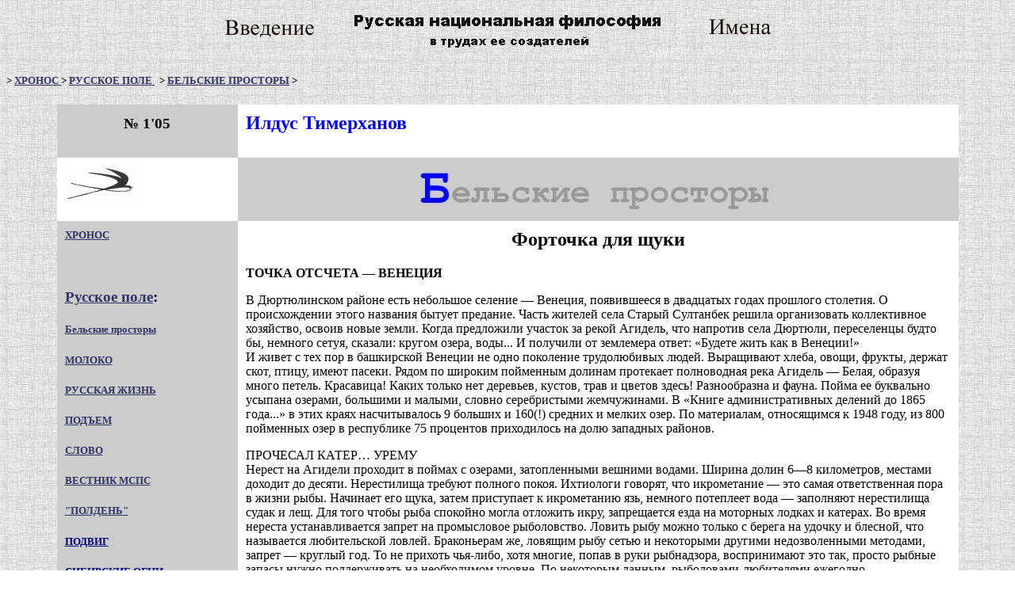

--- FILE ---
content_type: text/html; charset=windows-1251
request_url: http://hrono.ru/text/2005/timer01_05.html
body_size: 29173
content:
<html>

<head>
<meta http-equiv="Content-Type" content="text/html; charset=windows-1251">
<meta http-equiv="Content-Language" content="ru">
<meta name="GENERATOR" content="Microsoft FrontPage 5.0">
<meta name="ProgId" content="FrontPage.Editor.Document">
<title>Бельские просторы № 1 2005</title>
</head>

<body BGCOLOR="#FFFFFF" TEXT="#000000" LINK="#333366" VLINK="#666699" ALINK="#FF0000"
BACKGROUND="../../fon0.jpg">
<div align="center"><center>

<table height="60" border="0" cellspacing="0" cellpadding="0">
  <tr>
    <td><a href="http://www.hrono.ru/da/01.html"><img src="../../da/01.jpg" width="120"
    height="60" border="0"></a> <a HREF="../../da/00.html"><img src="../../da/hronobann.jpg"
    border="0" width="468" height="60"></a> <a href="../../da/10.html"><img
    src="../../da/10.jpg" width="120" height="60" border="0"></a> </td>
  </tr>
</table>
</center></div>

<h5> &gt; <a href="http://www.hrono.info/">XPOHOC </a>&gt;
<a href="../../proekty/index.html">РУССКОЕ ПОЛЕ&nbsp;</a>&nbsp; &gt; <a
href="../../proekty/belsk/index.html">БЕЛЬСКИЕ ПРОСТОРЫ</a> &gt;&nbsp; </h5>
<div align="center"><center>

<table border="0" cellPadding="10" cellSpacing="0" width="90%" bgcolor="#FFFFFF">
  <tr>
    <td bgcolor="#CCCCCC" nowrap width="20%"><h3 align="center">№ 
    <span lang="en-us">1</span>'0<span lang="en-us">5</span></h3>
    </td>
    <td width="80%"><h2 align="left"><strong><font color="#0000FF">Илдус 
    Тимерханов </font></strong></h2>
    </td>
  </tr>
  <tr>
    <td bgColor="#FFFFFF" valign="top" width="20%"><img src="../../img/illyustr/lastoch.jpg"
    border="0" align="center" width="89" height="49"></td>
    <td bgcolor="#CCCCCC" width="80%"><p align="center"><img src="belsk.jpg" align="center"
    width="468" height="60"></td>
  </tr>
  <tr align="center">
    <td bgcolor="#CCCCCC" valign="top" width="20%"><!-- лента -->
    <!-- гости -->
    <h5 align="left"><a href="http://www.hrono.info/">XPOHOC </a></h5>
    <p align="left">&nbsp;</p>
    <h3 align="left"><a href="../../proekty/index.html">Русское поле</a>:</h3>
    <h5 align="left"><a href="../../proekty/belsk/index.html">Бельские
    просторы</a></h5>
    <h5 align="left"><a href="../../proekty/moloko/index.html">МОЛОКО </a></h5>
    <h5 align="left"><a href="../ru/index.html">РУССКАЯ ЖИЗНЬ</a></h5>
    <h5 align="left"><a href="../../proekty/podyem/index.html">ПОДЪЕМ</a></h5>
    <h5 align="left"><a href="../../slovo/index.html">СЛОВО</a></h5>
    <h5 align="left"><a href="../../slovo/vestnik/index.html">ВЕСТНИК МСПС</a></h5>
    <h5 align="left"><b><a href="../../slovo/polden/index.html">&quot;ПОЛДЕНЬ&quot;</a></b></h5>
    <h5 align="left"><a href="../../proekty/podvig/index.html"><font color="#000080"><b>ПОДВИГ</b></font></a></h5>
    <h5 align="left"><a href="../../proekty/sibogni/index.html"><font color="#000080"><b>СИБИРСКИЕ
    ОГНИ</b></font></a></h5>
    <h5 align="left"><a HREF="../../proekty/gazdanov/index.html">Общество друзей
    Гайто Газданова</a> </h5>
    <h5 align="left"><a href="../../proekty/platonov/index.html">Энциклопедия
    творчества А.Платонова</a> </h5>
    <h5 align="left"><a HREF="../../biograf/florenski/index.html">Мемориальная
    страница Павла Флоренского</a> </h5>
    <h5 align="left"><a href="../../biograf/kozhinov.html">Страница Вадима
    Кожинова</a></h5>
    <p align="left">&nbsp;</td>
    <td valign="top" align="left" width="80%"><h2 align="center">Форточка для 
    щуки</h2>
    <p><b>ТОЧКА ОТСЧЕТА — ВЕНЕЦИЯ</b></p>
    <p>В Дюртюлинском районе есть небольшое селение — Венеция, появившееся в 
    двадцатых годах прошлого столетия. О происхождении этого названия бытует 
    предание. Часть жителей села Старый Султанбек решила организовать 
    коллективное хозяйство, освоив новые земли. Когда предложили участок за 
    рекой Агидель, что напротив села Дюртюли, переселенцы будто бы, немного 
    сетуя, сказали: кругом озера, воды... И получили от землемера ответ: «Будете 
    жить как в Венеции!»<br>
    И живет с тех пор в башкирской Венеции не одно поколение трудолюбивых людей. 
    Выращивают хлеба, овощи, фрукты, держат скот, птицу, имеют пасеки. Рядом по 
    широким пойменным долинам протекает полноводная река Агидель — Белая, 
    образуя много петель. Красавица! Каких только нет деревьев, кустов, трав и 
    цветов здесь! Разнообразна и фауна. Пойма ее буквально усыпана озерами, 
    большими и малыми, словно серебристыми жемчужинами. В «Книге 
    административных делений до 1865 года...» в этих краях насчитывалось 9 
    больших и 160(!) средних и мелких озер. По материалам, относящимся к 1948 
    году, из 800 пойменных озер в республике 75 процентов приходилось на долю 
    западных районов. </p>
    <p>ПРОЧЕСАЛ КАТЕР… УРЕМУ<br>
    Нерест на Агидели проходит в поймах с озерами, затопленными вешними водами. 
    Ширина долин 6—8 километров, местами доходит до десяти. Нерестилища требуют 
    полного покоя. Ихтиологи говорят, что икрометание — это самая ответственная 
    пора в жизни рыбы. Начинает его щука, затем приступает к икрометанию язь, 
    немного потеплеет вода — заполняют нерестилища судак и лещ. Для того чтобы 
    рыба спокойно могла отложить икру, запрещается езда на моторных лодках и 
    катерах. Во время нереста устанавливается запрет на промысловое рыболовство. 
    Ловить рыбу можно только с берега на удочку и блесной, что называется 
    любительской ловлей. Браконьерам же, ловящим рыбу сетью и некоторыми другими 
    недозволенными методами, запрет — круглый год. То не прихоть чья-либо, хотя 
    многие, попав в руки рыбнадзора, воспринимают это так, просто рыбные запасы 
    нужно поддерживать на необходимом уровне. По некоторым данным, 
    рыболовами-любителями ежегодно вылавливаются десятки тонн рыбы (на удочку!), 
    что многократно превышает объем промышленного вылова за тот же период.<br>
    А бережем ли мы нерестилища и задумываемся ли над тем, что успешный нерест — 
    залог пополнения рыбных запасов?<br>
    Середина мая. Небольшой катер старшего государственного инспектора 
    Дюртюлинской межрайонной инспекции рыбоохраны Ильдуса Закирьянова качается 
    на волнах в... одном из переулков Венеции, затопленном паводком. Инспектор 
    заводит мотор и покидаем деревню. От движения катера под нами колышатся 
    зеленая трава и цветы.<br>
    Инспекция обслуживает бассейн реки Агидель с прилегающими к ней водоемами, в 
    том числе Нижне-Камского водохранилища и Кармансковской ГРЭС, находящихся на 
    территории десяти административных районов.<br>
    Катер заплывает в затопленную урему (частые кустарники в пойме) между 
    Венецией и поселком Инвалидка. В глаза бросается веревка, привязанная к иве. 
    Сеть, заброшенная в воду? Так оно и есть. В нее попала одна-единственная 
    рыба — лещ. Ладони инспектора раскрываются — рыба уплывает в глубину.<br>
    Сети браконьеров — головная боль инспекции. Их особенно много весной. Потом 
    они, ускользнувшие от инспектора, не дождавшиеся хозяина до спада воды, или 
    не найденные им, заполняют луга; свисая с веток кустов и деревьев, к которым 
    были привязаны, мешают косить сено, запутываются в копытах вышедшего на 
    пастбище скота.<br>
    Впереди — озеро Агачкуль, на краю которого такая же картина. На небольшой 
    территории луга, залитого паводковыми водами Агидели, нашли около десяти 
    подобных сетей.<br>
    Агачкуль, занимающее около 40 гектаров, упоминается в документе от 14 марта 
    1738 года, составленном башкирами-вотчинниками Сатаем и Киязом 
    Султанбековыми из деревни Султанбеково, а также Конакбаем Рысбаевым — из 
    Аташево. В нем говорится об отдаче «рыбных ловлей... по Белой реке, 
    Иванаевские воды... до озер Агач да Сургат» крестьянину Ф. М. Устюженину на 
    пять лет пользования. То есть он получил разрешение ловить рыбу, рубить 
    дрова и собирать хмель. За все это должен был расплачиваться 10 рублями 
    денег, а также 5 осетрами и 5 белорыбицами ежегодно. Как свидетельствуют 
    документы прошлого, охрана водоемов и ценных биоресурсов осуществлялась уже 
    тогда. Собственники земель создавали специальные отряды конных объездчиков. 
    Там, где практиковалось общинное землевладение, вопрос регулировали члены 
    общества. Считались святым делом и строго соблюдались нерестовый запрет 
    равно как и время сбора поспевших даров природы — калины, черемухи, 
    смородины и др.<br>
    Продолжаем путь. Мимо огромных столетних тополей сильное течение большим 
    напором врывается в пойму. На веслах тут делать нечего — волны швырнут лодку 
    как щепку.<br>
    Поборов мощное сопротивление стихии, наконец-то оказываемся на Агидели.<br>
    Катер с малошумным мотором японского производства поднимается в сторону села 
    Старый Кангыш. Впереди на лодке, качающейся на волнах у стрежня реки, 
    инспектора вначале не замечают. Заметив, браконьеры берутся за весла и 
    судорожно начинают грести к берегу...<br>
    Задержанные оказались совестливыми: признались, что хотели поймать несколько 
    рыб по случаю приезда гостей.<br>
    На Маядыкском заливе внешне тихо, но встревожен и он, о чем свидетельствует 
    тридцатиметровая сеть, надежно спрятанная от посторонних глаз, но только не 
    от наметанного взгляда инспектора.<br>
    Выше по течению на левом берегу — земли Бураевского района. На правом — 
    Дюртюлинского. Недалеко отсюда лежит одно из самых больших озер края — 
    Казыкуль, находящееся на территории Байгильдинского муниципального 
    образования. Занимает свыше 130 гектаров. Как гласят предания, оно когда-то 
    было руслом Агидели, то есть река протекала здесь и ушла, оставив за собой 
    старичное озеро. Большая часть озер, о которых идет речь, тоже являются 
    старицами, то есть прежними руслами Агидели. Такого же происхождения и озеро 
    Колган, расположенное ниже, неподалеку от деревни Бадрак. И что интересно, 
    этот населенный пункт когда-то сидел в пойме. Весной его затопляло, и 
    пришлось жителям переселиться на возвышенность. Одно из озер местности так и 
    называется: Эчкэн су куле, то есть озеро, из которого пили воду. На языке 
    рыбаков оно носит название «Сапог», это из-за его формы. К ним на катере 
    попасть мы не можем, паводковые воды не дошли до них, через день-другой 
    подъедем на машине.<br>
    То, что во время половодья наступают на водоемы волны Агидели, им только на 
    благо. Это приводит их в движение, тем самым спасая от застойных явлений; 
    более того, идет взаимообогащение рыбой и другой живностью.<br>
    Под селом Миништы находятся два прекрасных озера — Учбуля и Очтаулы, как 
    правило, никогда не остающиеся вне внимания браконьеров. Очтаулы — 
    буквально, озеро с тремя горами, Учбуля значит озеро, разделяющее луга на 
    три части. Оба водоема расположением и формой вполне соответствуют своим 
    названиям. За берегом первого возвышаются горы, напоминающие вместе спину 
    верблюда, не обычного, а трехгорбого. А второй, разветвляясь, преграждает в 
    трех местах путнику дорогу.<br>
    Озера упираются в высокую гору. Это — Кандаулы-тау. Сюда любил подниматься 
    народный поэт Республики Башкортостан Назар Наджми, родившийся в упомянутом 
    селе Миништы. Есть у поэта одноименное стихотворение, посвященное этой 
    прекрасной горе, ставшее благодаря дюртюлинскому композитору Мударису 
    Мурзаханову популярной песней. Из глубин величавой горы по оврагам вытекают 
    два ручья. Один из них, проходя через небольшой луг Малый Маначаз, впадает в 
    озеро Очтаулы, другой, пересекая поляну Большой Маначаз, — в Учбуля. Дальше 
    простирается широчайшая пойма, по которой раскидано множество небольших 
    озер. Три из них — Изелчек, Тутаган и Казек — соединены протоками. 
    Несведущие люди могут принять их за один водоем. Неподалеку еще одно озеро: 
    Ыркат называют его сельчане. Лишь в ста метрах от Агидели, у местности под 
    названием Темный Яр, расположено озеро Жаужиде. Водоем окружен непроходимой 
    уремой. По преданию, в годы войны в них скрывались беглецы. Последние два 
    слога названия на местном наречии звучат как слово «семь», хотя к этой цифре 
    не имеют отношения. В связи с этим председатель СПК имени Назара Наджми 
    Ильгам Гареев как-то раз вспомнил анекдотичный случай: когда строители 
    возили отсюда песок, один шофер на путевке указал : «Жау-7».<br>
    Все эти озера пока находятся под вешними водами Агидели и с возвышенности 
    напоминают единый водоем наподобие морского залива. Летом они блестят на 
    солнце, словно осколки зеркала на большой скатерти. Инспектор их решил «прокошарить», 
    то есть проверить при помощи спущенной в воду цепи, называемой «кошкой». 
    Стоп! «Кошка» зацепилась за что-то. Может, коряга? Нет, дало амортизацию, 
    наверняка сеть.<br>
    Крутой поворот — и катер подплывает к подозрительному предмету. Сеть! 
    Вытаскиваем, сложив, опускаем в мешок.<br>
    Курс к горе Кандаулы. Из-за кустов видно: на берегу под горой стоит «Нива», 
    дымит костер, возле которого копошатся три человека. Если бы мотор был 
    обычным, то от них, может, и след простыл. Услышали звук лишь тогда, когда 
    катер приблизился к кромке воды. Браконьеры оказались жителями Уфы. Их 
    поймали с поличным: в садке находилось около двадцати килограммов рыб 
    различных пород. Но дело не только в улове — нарушили покой водоема, в 
    котором шел нерест, и нанесли огромный ущерб воспроизводству рыбных запасов.<br>
    — Лещи не наши, нам их подарили, — стали оправдываться «гастролеры», пытаясь 
    уменьшить сумму солидного штрафа.<br>
    К этому времени из Венеции подъехал инспекторский «УАЗ». Забрав сети, 
    собранные из водоемов, число которых превысило 50 штук, водитель уехал 
    обратно. Оставив их на складе, он поедет в село Новый Кангыш, где мы 
    встретимся снова. Это на противоположном берегу Агидели, куда через реку, 
    как говорится, рукой подать. А шоферу на машине через мост и город Дюртюли 
    придется проделать немалый круг.<br>
    И что интересно, сети в большинстве своем пустовали. Сняли с них около 
    десяти лещей и несколько мелких рыбок. Рыбы в Агидели стало до досадного 
    мало. Одна из главных причин — загрязнение воды промышленными и 
    сельскохозяйственными отходами. Да и браконьеров очень много. Есть и другие 
    довольно веские причины — это осушение болот и строительство инженерных 
    сооружений, главным образом, защитных дамб, о чем более подробно расскажем 
    позже.<br>
    Из озер выплыли на Агидель, где нас встретил сильный порыв влажного и 
    прохладного ветра. На реке бушуют волны. Нам нужно на другой берег, плывем 
    медленно и наискось, пытаясь уменьшить удары волн о борт. Попав на очередной 
    гребень, катер приподнимает нос. Опускаясь, силой ударяется дном на воду. 
    Будто не плывем, а едем на машине по дороге с колдобинами. Наконец-то 
    приблизились к берегу, и стало спокойнее. От ветра защищали густые деревья, 
    стоящие в воде, опоясывая озеро Аняккуль, как частокол окружает крепость. 
    Заплываем туда по пути, известному лишь инспектору. Сети, сети...<br>
    Рядом озеро Ямчтау. Так называют его местные жители. А на картах оно 
    обозначено как Малый Букал. Находится под деревней Сергеевка со знаменитым 
    домом отдыха энергетиков. Озеро также окружено деревьями. Красиво оно летом, 
    а весной, когда распускаются листья, вообще величаво. На Агидели непогода, 
    бушуют волны, а здесь, под защитой деревьев, тишь да гладь. Вода, отражающая 
    зелень растительности, кажется огромной яшмой. Озеро славится рыбой, много в 
    нем карася и линя. Здесь нашли только одну сеть с небольшим линем, 
    застрявшим в ячейках силков, расставленных браконьером.<br>
    Окрестности Ямчтау в прошлом были известны как места заготовки древесного 
    угля. Технология была проста: ямы в форме горшка заполняли древесиной и 
    сжигали. Доступ воздуха был ничтожным. Сырье тлело при температуре 350—600 
    градусов почти без пламени и дыма. Уголь, полученный таким путем, применяли 
    в кузницах, использовали в металлургии и при изготовлении пороха.<br>
    Теперь плывем, прижавшись к высокому берегу, вниз по течению. Поворачиваемся 
    налево и по узкой протоке заплываем на Большой Букал. Это одно из 
    красивейших озер района, расположенное на территории сельхозпредприятия 
    «Рассвет» под селом Новый Кангыш. Занимает оно около 36 гектаров. В годы, 
    когда в стране шла кампания по осушению болот, над ним нависла серьезная 
    угроза. Дело в том, что рядом с ним находится сильно заросшее озеро Олы Уя, 
    которое решили осушить. Если бы его осушили, то пострадал бы и Букал. По 
    счастливому стечению обстоятельств, Олы Уя не тронули. Просто по болотистой 
    местности не смогли подъехать к нему на тяжелых бульдозерах.<br>
    Географических названий, близких к Букалу, много. Это Бакал в Белебеевском 
    районе, Челябинской области, Бакалды — в Архангельском районе, Курганской и 
    Горьковской областях. Сюда же можно отнести Бакалы в Бакалинском и 
    Бураевском районах. Эти слова, по мнению известного географа Эдуарда 
    Мурзаева, в вышеназванных и множестве других вариантов означают «озерко 
    среди болот», «...на пойме», «родник», «речной проток» и др. Встречаются в 
    башкирском, татарском, русском, мордовском языках. «Слово древнее, в 
    славянском языке восходит к bakula с основным значением «болото», — пишет 
    ученый. Но... По преданию, на берегу этого озера жил в далеком прошлом 
    представитель Золотой Орды монгол по имени Букал.<br>
    От Букала заплыли на озеро Кангыш, носящее название двух упомянутых раньше 
    сел. Вешние воды, освобождая водоем от застоя, поступают в него через Букал. 
    Кангыш — любимый уголок рыбаков-любителей, часто приезжих, безусловно, и 
    браконьеров. С восточной стороны берег озера покрыт густыми зарослями, где 
    последние скрываются от сухопутных инспекторов.<br>
    Олы Уя находится восточнее от этих озер. Оставив катер на озере Кангыш, сели 
    на «УАЗ» и поехали туда. Это озеро затопляется редко, лишь в годы большого 
    половодья, поэтому оно начало зарастать. Рядом с ним расположены еще 
    несколько небольших озерцов.<br>
    — Ятсуя, Чикталь, Сазанлы... — перечисляет наш спутник Фидаги Салимгарев, 
    бывший егерь.<br>
    Тем не менее местность, объявленная внутрихозяйственным заказником, известна 
    под названием именно Олы Уя. «Всякая охота и рыбная ловля запрещены!» — 
    гласит потускневшая от солнца, ветра и дождя таблица, установленная на 
    подходе к водоему.<br>
    Берега озер заросли ольховником, есть дуб, осина. У кромки — осока, камыши. 
    Во многие уголки сильно заболоченного водоема весной, летом и осенью попасть 
    крайне трудно. Но это даже хорошо — в охотничий сезон, да и от браконьеров, 
    в них укрываются лоси.<br>
    Бельская вода сюда поступает через реку Явбазы лишь в годы большого 
    половодья. И поэтому в озерах обитают почти все виды рыб, какие есть в 
    реках. Заплывают щуки, но к осени их, как правило, остается мало — 
    вылавливают. В этих сравнительно мелких водоемах многим щукам, особенно 
    крупным, зиму, конечно, не пережить. Тем не менее вместе с ними в сети 
    попадают и другие виды рыб, хорошо приспособленных к жизни в мелких озерах.<br>
    В Олы Уя много кочек, это хатки ондатр.<br>
    ...Выплываем снова на Агидель. Курс держим вниз по течению и заплываем в 
    огромную затопленную пойму. Вода дошла до деревни Казаклар, оставив под 
    собой луга и озера. Здесь тоже много сетей, раставленных между деревьями и 
    кустами. Каждую «находку» аккуратно собираем и складываем в мешок. Вдруг в 
    зеленых кустах бросаются в глаза двое мужчин, сидящих, съежившись, в лодке, 
    — представились отдыхающими, кивнув для пущей убедительности на бутылку и 
    рюмки. Недалеко от них вытащили еще одну сеть.<br>
    Вдоль крутой горы спускаемся вниз. Под нами река Явбазы, затопленная так же 
    половодьем. На вершине горы горит костер, от него поднимается сизый дым, над 
    огнем играет марево. У костра стоит человек и машет руками.<br>
    — Дамир-агай зовет, может, отдохнем у него, чайку попьем.<br>
    Нос катера врезается в берег.<br>
    Над костром висит чайник, из носа и из-под крышки валит пар. Пока утоляли 
    жажду, Дамир-ага вытащил из рюкзака кусок жирного мяса.<br>
    — Вспомнил детство, весной и летом мама нас кормила супом из вяленого гуся.<br>
    В небольшом, покрытом копотью ведре, распространяя аппетитный аромат, кипела 
    вода. Вскоре Дамир-ага кинул туда промытый рис, горошковый перец, лавровый 
    лист, мелко нарезанную картошку и лук. Вкусный запах, исходящий из котелка, 
    стал гуще и приятнее.<br>
    Суп оказался на редкость вкусным — пальчики оближешь.<br>
    С какой целью Дамир-ага пришел сюда? Просто отдохнуть?.. Может, эта вершина 
    — его любимое место, порождающее в душе приятные воспоминания?..<br>
    Мы стоим на высокой горе с крутым склоном, покрытым деревьями. Тут 
    прохладно, и зеленый шум к ним только подбирается. В разгар весны, когда 
    нежные листочки в чреве почек, набухших в смоляно-прополисном аромате, 
    начинают не спеша принаряживаться, отсюда легко разглядеть огромное 
    пространство, раскинутое далеко внизу на десятки километров. А вот стоит 
    почкам раскрыться и выйти листочкам в объятия свежих ветров, пейзаж низины 
    тут же исчезнет за зеленой занавеской. А пока мы любуемся 
    свинцово-поблескивающей бурной стихией, рожденной талыми водами и течением 
    вышедшей из берегов Агидели, подмявшей под себя не только многочисленные 
    озера, но и реку Явбазы, неторопливо бегущую вдоль горы к своей старшей 
    сестре. Куда ни кинь взгляд — вода. Явбазы, кажется, не поддается, она 
    упорно борется с внешним натиском — понять, где ее русло, можно по кипучему 
    направлению воды, напоминающему стрежень в большой реке. Знающий эти места 
    найдет русло реки и по зеленым вершинам ив, растущих по обоим его берегам. 
    Легко он отыщет таким способом и каждое озеро. А их здесь много: Тобакуль, 
    озеро Кабира, Олы Куль, Олы Агачкуль, озеро Сафара, Назексырткуль, Чатлыкуль 
    и другие.<br>
    Дамир-ага Долин — бывший знаменитый механизатор(теперь на пенсии) 
    сельхозпредприятия имени Кирова. Он — знаток природы, краевед, автор 
    многочисленных публикаций в районной газете.<br>
    — На этом месте, где мы стоим, была когда-то деревня Туры-Юл. К сожалению, 
    ее теперь нет. В годы укрупнения колхозов она исчезла, — рассказывает он. — 
    Здесь я родился и вырос. Вот пришел проведать родную землю. — Видите ту 
    возвышенность, — продолжает он, показав на взгорье среди волн. — Называется 
    она Биексырт (буквально: «высокий хребет»). Ее затопляет редко, лишь в годы, 
    когда слишком много воды. В один год, когда она осталась под водой, 
    Туры-Юловское зерно возили в Дюртюли на элеватор прямо через затопленную 
    пойму. Посещение весной водным путем деревень Новый Кангыш и Казаклар 
    считалось привычным делом.<br>
    Глядеть не наглядеться на половодье, напоминающее своим размером и 
    месторасположением просторную морскую бухту. Далеко внизу посреди волн стоит 
    высокий тополь, по треть кроны погруженный в воду. Уровень вешних вод жители 
    Туры-Юла определяли по лишь им известным меркам, имеющимся на стволе этого 
    исполина. Неподалеку от тополя находятся озера Назыксырткуль и Чатлыкуль. 
    Название первого в переводе на русский язык означает «озеро у тонкого 
    хребта», возникло по ассоциации с особенностями рельефа. А Чатлыкуль значит 
    «озеро с разветвлениями». Некоторые из этих развилок уходят далеко и 
    упираются в луга деревни Казаклар. Тобакуль — это озеро-омут с плавучими 
    островками, созданными ветром, влагой и солнцем из остатков веток, 
    водорослей, камышей и трав. Дикие утки высиживают там свое потомство.<br>
    В прежние времена природа была богатой, продолжает Дамир Долин. — Если летом 
    появлялась потребность в рыбе, то просто спускались в пойму и вмиг единый 
    набирали из озер столько, сколько было нужно.<br>
    Что верно, то верно. По воспоминаниям жителей края, даже в начале 70-х 
    годов, до широкомасштабных мелиоративных работ, состоящих в основном из 
    осушения болот, озера этих мест кишели рыбой, проплывая на лодке, их часто 
    задевали веслами...<br>
    На обратном пути, уже вечером, двое попались со снастью и пойманной рыбой у 
    деревни Венеция. Они, наверное, увидели, что инспектор с утра поплыл вверх 
    по течению Агидели.<br>
    Второй наш рейд состоялся вниз по течению. Уровень половодья был намного 
    ниже, чем в тот раз. Венеция и ее позеленевшие луга были свободны от 
    паводковых вод. Погрузив на машину необходимый груз, поехали на Агидель.<br>
    Берега реки местами состоят из террас, созданных течением, талыми и 
    дождевыми водами, ветром. Катер, покачиваясь на волнах, стоял на второй 
    террасе, затопленной половодьем, где по «пояс» в воде сидели кусты молодых 
    зазеленевших ив. На них чирикали воробьи: в громком споре делили что-то 
    между собой.<br>
    Катер тронулся. Пересек реку и заплыл на так называемый «котлован», 
    созданный у берега после строительства защитной дамбы, а также моста через 
    Агидель и дорог к нему. В середине водоема еще держится лед, отдающий 
    зеленоватым оттенком, превратившийся в тонкий слой снегоподобных кристаллов. 
    Спустили в воду «кошку», прочесали весь водоем — чисто.<br>
    Впереди остров Золотовский. Он затоплен. О том, что это остров, 
    свидетельствуют лишь деревья, стоящие в воде. На звук катера оттуда 
    поднимается стая диких уток. Они тоже просят тишины.<br>
    Справа — живописный берег под поселком Веялочный Завод. У кромки медленно 
    движется моторка. На ней два человека. Видно, тянут сеть. Заметив 
    инспектора, плывут к берегу. Опять браконьеры. Попались с поличным. В лодке 
    несколько крупных рыбин, в том числе и лещи. Под тихое ворчание виновных был 
    составлен протокол, наложен штраф и конфискованы сети.<br>
    Впереди под густым лесом, росшим на крутом берегу, красуется Юсуповский 
    водозабор нефтегазодобывающего управления «Чекмагушнефть». С правой стороны 
    на песчаном откосе — сизые влаголюбивые деревья и кусты. По берегу бежит 
    табун лошадей. Ниже — место бывшей пристани боярина Селиванова. Пейзаж 
    прекрасен. Немного портит настроение то, что течение несет пластиковые 
    бутылки. Раньше стеклянные просто тонули, по руслу реки на дне их наверняка 
    уйма.<br>
    Под седом Юсуп, увидев на берегу человека, причалили к берегу. Он взял да 
    побежал. Мчался как олень, инспектор пока прыгнул на берег, его и след 
    простыл. Наверное, браконьер. Рыболовецкой снасти на земле нет. Что-то, 
    безусловно, было, иначе не побежал бы очертя голову. Пришлось у берега «прокошарить» 
    воду. И «кошка» вытащила на поверхность довольно длинную сеть.<br>
    Анекдотом стал случай с тремя браконьерами. Спускаясь на Атачский залив, они 
    то и дело вспоминали инспекторов. Ведь те дьяволы могут появиться в самый 
    неудобный момент. Нет, успокаивали тут же друг друга, сегодня их не будет. 
    И... попали прямо в руки инспекции. Бывает, что инспектор сидит на берегу, а 
    браконьеры идут и идут, в одиночку, по два-три человека, прямо на него, как 
    зверь на ловца. Назавтра он до вечера возится в кабинете с протоколами, а 
    кто-то, возвращаясь с уловом, радуется: день был удачным.<br>
    Впереди остров Раян комы (буквально: «Песок Раяна»). Прежде в засушливые 
    годы при помощи запруды из песка поднимали здесь уровень воды для пароходов. 
    Работой руководил человек по имени Раян. Остров также затоплен, тем не менее 
    на нем есть признаки жизни: на высокой иве сорока свила крепкое гнездо.<br>
    По реке плывут куски сетей. Инспектор по пути их собирает, ибо это самые 
    настоящие ловушки, губительные для речной живности.<br>
    В годы строительства защитных дамб еще один карьер был вырыт на местности 
    под названием Танып-урема. Если в Дюртюлях — «котлован», то здесь его 
    называют «карьер». На нем такой же зеленый лед, покачивающийся на волнах от 
    катера, как ковер. На «ковре» сидят чайки и тоже качаются.<br>
    На хребте, оставшемся у затопленного карьера островом, встретили 
    подчиненного Ильдуса Закирьянова — инспектора из Краснокамского района. 
    Мотор его лодки заглох. Пришлось взять на буксир.<br>
    Такова работа инспектора: трудная, порой опасная, полная непредвиденных 
    обстоятельств. Что греха таить, их особо не награждают. Но заслуги таких, 
    как Ильдус Хатмуллович, не остаются не замеченными. Прошлым летом накануне 
    Дня рыбака за многолетнюю добросовестную работу в органах рыбоохраны и 
    большой вклад в совершенствование охраны и рационального использования 
    рыбных запасов ему было присвоено звание «Почетный работник органов 
    рыбоохраны России».<br>
    ...На обратном пути решили заплыть на старицу. Она сравнительно новая. Вот 
    что рассказал однажды о ее возникновении житель деревни Кучергич Заки 
    Мухаметзакиров:<br>
    — Неподалеку от озера Сакат русло Агидели создало огромную петлю. Расстояние 
    между двумя ближайшими точками не более километра. В весеннее половодье, 
    безусловно, эти места оставались под бушующими волнами реки. Отсюда пароходы 
    и баржи стало затягивать прямиком через затопленные луга. Тогда решили 
    выпрямить русло. В конце 40-х прорыли широкую траншею.<br>
    Вода пошла по новому пути. Старое русло со временем обмелело, путь баржам 
    был отрезан, из-за чего ликвидировали элеватор, находящийся на берегу вблизи 
    деревни Кучергич.<br>
    Длина старицы — около 18 километров, в двух местах — у ремонтно-отстойного 
    пункта пароходства «Волготанкер» и около спрямления Агидели ее пересекает 
    защитная дамба. Земли, окруженные старицей и новым рукотворным руслом 
    Агидели, у нас называют островом. В сущности, это правый берег реки, ставший 
    по воле судьбы левым. Остров занимает около 1390 гектаров. Землями 
    пользуются сельхозпредприятия.<br>
    На острове немало озер. Одно из них носит название Ява, на языке рыбаков и 
    нефтяников — Абикуль («Бабушкино озеро»). Назвали его так потому, что вблизи 
    озера жила когда-то женщина. Собирала дары природы, ловила рыбу, иногда с 
    вахтовиками нефтепромысла ездила в райцентр — в Дюртюли. Жилищем ей служила 
    землянка, доставшаяся от бакенщиков. До войны она трудилась на спичечной 
    фабрике в Уфе. Муж занимал какую-то высокую должность. Когда он ушел на 
    войну и погиб, она бросила все хозяйство и приехала сюда, в родные края. Что 
    побудило ее выбрать для жизни это место — не известно.<br>
    Остров отделен от Агидели защитной дамбой. По этой причине весной его теперь 
    не затопляет. Природа оскудела, озера, поддерживаемые раньше рекой, теперь 
    высыхают. В засушливые годы рано желтеют влаголюбивые деревья.<br>
    На острове много нефтяных скважин. Их обслуживает третье звено первой 
    бригады четвертого промысла нефтегазодобывающего управления «Чекмагушнефть».<br>
    — В озере много было рыбы, иногда встречались старые пучеглазые щуки, — 
    рассказывает оператор по добыче нефти и газа Мустаким Лукманов.<br>
    Вечерело. Солнце садилось. В воде старицы отражались красные его лучи. 
    Поверхность чистая — днем буксир вытолкнул весь лед на Агидель. На водоеме 
    расположена ремонтно-отстойная база пароходства. Танкеры стоят высоко, 
    потому что пустые. Таинственно-притягательны они в сумерках. Эхом 
    возвращаются от них голоса при разговоре.<br>
    ...До середины 80-х база располагалась в поселке Дербешка в устье Агидели, 
    впадающей в Каму. После строительства Нижне-Камского водохранилища, когда 
    стало угрожать затопление, база перебралась сюда. Интересна история Дербешки. 
    В позапрошлом веке облюбовал эти места купец Стахеев. По преданиям, угостив 
    хозяев угодий — жителей деревни Татарские Азби — чаем, сахаром и водкой, 
    купил землю задешево.<br>
    — Ай, китте бит жир бушка! (Эх, отдали землю задаром!) — стали сетовать они 
    потом.<br>
    И эти места стали называть «Жирбушка», что впоследствии превратилось в «Дербешку». 
    Купец создал судоремонтную мастерскую. После революции она была 
    национализирована, а потом в связи с развитием в регионе нефтедобычи 
    передана пароходству «Волготанкер»...<br>
    За кустом промелькнул человек в резиновой лодке. Работник базы устанавливал 
    сеть. Вот невезуха, инспектор плывет! И в прошлом году в это самое время ему 
    пришлось расстаться с рыболовными снастями, побывать в инспекции и заплатить 
    штраф...<br>
    Ночь. Небо усыпано звездами, в воде отражается луна. По мере движения катера 
    и из-за волн она кажется преломленной и продолговатой. Неподалеку от моста 
    на берегу стоит «Нива». Заметив катер, поспешно отъезжает... </p>
    <p>ОТНЯТЫЕ У АГИДЕЛИ, ИЛИ ПОГОДИ, САРЪЯЗ, ТЕЧЬ, ПОКА НЕ СПАДЕТ ПОЛОВОДЬЕ<br>
    Теперь более подробно расскажем о не раз упомянутых выше защитных дамбах.<br>
    Строительство Нижне-Камского водохранилища угрожало затоплением огромным 
    площадям. И в нижнем течении Агидели по обоим берегам начали строить 
    защитные дамбы. В результате ряд озер остался за ними и был лишен влияния 
    вешних вод Агидели. Среди них самые крупные Ява, Грязное, Большая и Малая 
    Елань, Баскан, Большой и Малый Карган и другие. Нарушился продолжавшийся 
    веками водный режим, исчезли огромные площади нерестилищ, уменьшив рыбные 
    запасы.<br>
    Более того, отрезанные от реки земляным валом, озера подвержены застою, 
    некоторые уже начали зарастать. У Юсуповского водозабора, рядом с 
    Грем-Ключевским участком нефтегазодобывающего управления, к примеру, 
    разбросаны небольшие старичные озера Тоба, Малая Тоба, Олы Куль, Житимяк, 
    Байбак, Миркяй, Акчарлак и другие. Прежде от них к Агидели шел ручеек. Его 
    называли просто: Исток. Весной в эти водоемы заплывали щуки. От икры, 
    оставленной ими, появлялись щурята, и летом, уже немного подросшие, они 
    выплывали по Истоку в Агидель. Теперь рыбам путь отрезан. Их дорогу, нужно 
    полагать, существовавшую тысячи лет, перекрыла дамба. А воду, текущую со 
    стороны озер, перекачивают насосами. Сквозь дамбу и через эти приспособления 
    рыбам хода нет — в озерах щук не стало. Теперь в сильно заросших озерах 
    обитают лишь карась, линь и окунь.<br>
    Если некоторые места страдают из-за уменьшения влаги, то иные заболочены. 
    Река Саръяз, к примеру, уходящая в Агидель сквозь дамбу через специальные 
    трубы, во время половодья затопляет земли с ее внутренней стороны, ибо 
    паводковый подъем воды автоматически закрывает клапаны водопропускающей 
    установки. Ведь не прикажешь реке: «Погоди, Саръяз, течь, пусть спадет вода 
    на Агидели!»<br>
    Положительной стороной строительства защитных дамб можно считать лишь то, 
    что сотни скважин нефтегазодобывающего управления были защищены от 
    затопления весенним половодьем.<br>
    К счастью, немало осталось здесь и хорошего... Богат тут животный мир. 
    Местность известна и тем, что здесь очень много ужей. Весной они, хорошие 
    древолазы, жмутся к берегу, покрытому густым лесом. Ужи любят воду, отлично 
    плавают. Питаются головастиками и лягушками, мелкими рыбешками. Яйца 
    откладывают под прелые листья, в мох, в трухлявые пни, где тепло и влажно. 
    Ужата появляются в середине лета. В иные годы их бывает так много, что, 
    шагая по траве Грем-Ключевской поймы, боишься наступить на них ногой. Но 
    этого не случится, они очень юркие. Иногда ужи заползают даже в дома.<br>
    Под горой обитают барсуки. Они активны обычно по ночам. Выходят и бродят по 
    окрестности, их можно встретить и возле озер. Гастрономические пристрастия 
    такие же, как у медведя.<br>
    В этом прекрасном краю есть озеро Черлак, расположенное в нескольких 
    километрах от Агидели. Его никогда не затопляло, поэтому сказать, что и оно 
    пострадало от защитных дамб, нельзя. Но с ним приключился довольно 
    интересный случай. Черлак вдруг стал наступать на населенный пункт с 
    одноименным названием. Подъем уровня озера объяснили строительством дороги 
    со стороны деревни Аргыш. Когда не было этого пути, талые и дождевые воды 
    стекали в Большую Елань. Дорога преградила им путь, и они стали заполнять 
    Черлак. От озера прорыли канал, и теперь лишняя вода стекает по нему в реку 
    Танып. </p>
    <p>ПЛЫВЕТ ПО РЕКЕ ДЮРАЛЬКА<br>
    Конец июня. Воздух Венеции насыщен запахом хвои. Его источает густой лес, 
    высокой стеной стоящий у деревни, вот-вот готовый падать на нее. В этот раз 
    с инспектором мы выехали на машине.<br>
    В летние теплые дни, особенно ранним утром и ближе к вечеру, на водоемах 
    лодок бывает много: резиновых, дощатых, дюралевых. Некоторые хозяева этих 
    плавучих средств сидят уткнувшись в одну точку, как бы погрузившись в 
    глубокую думу. Это рыбаки-любители с удочками. Рыбоохрана не обращает на них 
    особого внимания, тем не менее и они обязаны подчиняться определенным 
    правилам. Другое дело, когда лодка большая, более того, с мотором, и сидят в 
    ней несколько человек.<br>
    Немало лодок и на Агидели. Вот из-за плавучего крана, удобно 
    расположившегося напротив озера Грязное, выплыла моторка. Остановилась. Еще 
    с берега было видно, как в ней копошились несколько человек. Ильдус 
    Хатмуллович вытащил бинокль, приставил к глазам: «Бросили якорь, теперь 
    забрасывают сеть». Но вдруг, заметив на берегу «уазик» и почувствовав 
    неладное, замешкались. Завели мотор и поспешно покинули выбранное место. 
    Через несколько секунд лодка исчезла за баржей. Ну ладно, как говорится, не 
    пойман — не вор. Если не сейчас, то попадутся в другой раз, когда инспектор 
    сам будет на лодке.<br>
    На озере Грязное спокойно. Но вскоре из-за густых веток темно-зеленых вязов 
    и сизых ив показалась лодка с двумя рыбаками, тянувшими сеть.<br>
    — Люди из рыболовецкой бригады, — сказал инспектор<br>
    Значит, работают на законной основе. Вот они вышли на берег. Это были Явдат 
    Шарипов и Ханафи Муллаханов.<br>
    Инспектор проверил их документы, соответствие сетей госстандартам и, сделав 
    несколько замечаний, причем довольно существенных, поинтересовался их 
    делами.<br>
    — Пока мы были на озере, утащили палатку, пропала сеть, — пожаловались 
    рыбаки.<br>
    В выходные, начиная с пятницы, летом у водоемов полно людей. Кто-то просто 
    купается, загорает. Иные ловят рыбу. Методы ловли, как правило, разные. 
    Шумят, включают музыку. И такая «чертовщина» продолжается круглые сутки. 
    Рыбаки-профессионалы жалуются, что некоторые заглядывают в их сети. 
    Расставляют и свои, которые мешают при работе...<br>
    «Уазик» продолжил путь. Вскоре, заметив на берегу озера автомобиль и 
    палатку, остановились. Здесь отдыхала молодежь. Оказалось, что из 
    Нефтекамска. У кромки воды валялись сеть и весла. Чуть в стороне лежала 
    другая сеть.<br>
    — Это не наши! — воскликнул парень, являвшийся по всей видимости главным в 
    компании. — Они лежали здесь. Мы к ним даже не притронулись.<br>
    Если сети чужие (а чем докажешь?!), то молодежь выбрала явно неудачное 
    место. Рыбинспектор вынужден был составить протокол. Не успел поставить 
    точку, как его меткий взгляд заметил в кустах серо-зеленую кучку. Не палатка 
    ли это, про которую упоминали рыбаки, скомканная в спешке.<br>
    Так оно и оказалось.<br>
    Приключения за приключениями. Работа инспектора каждодневная, часто 
    круглосуточная и вовсе не веселая. Иногда приходится стать чуть ли не 
    следователем, или даже сыщиком.<br>
    Сверкнула молния. Загремел гром. Начался дождь. Из-за кустов вырулил 
    вишневого цвета «Москвич» незадачливых отдыхающих и нырнул в ливень....<br>
    Возвращаясь, заехали на озеро Баскан, которое числится среди сотни торфяных 
    болот, описанных учеными. Болото ли оно?.. Правда, летом его зеркальная 
    гладь покрывается растительностью, и с берега кажется, что это топкое место 
    наподобие трясины.<br>
    У Баскана встретили двух жителей села Юсуп. Один — Якуп Авхадиев — бывший 
    егерь, другой — Фарси Сафаров — бывший нефтяник. Оба на пенсии. Эти люди — 
    хорошие знатоки края.<br>
    — С первых осенних холодов вся эта зелень потонет и на взор откроется 
    прозрачная вода, — говорит Якуп-ага.<br>
    Значит, Баскан скорее всего озеро, но сильно заболоченное.<br>
    Описание ученых примечательно тем, что в него включены объекты, 
    рекомендуемые сохранить в естественном состоянии.<br>
    Шагая по берегу, сквозь обувь вдруг ощущаешь твердый предмет небольшого 
    размера. Вот еще один... Их много. Желуди! Правда, прошлогодние, но 
    сохранились неплохо. Там, где есть они, безусловно должен быть и дуб. Не 
    успев подумать об этом, тут же вдохом поймаешь терпкий запах, расширяющий 
    бронхи. Поднимаешь голову — и видишь широкие крепкие листья молодого дерева 
    и кисти будущих орехов со шляпками.<br>
    После трескучих морозов 1979 года деревьев этой породы стало заметно меньше. 
    Бытует даже мнение, что дуб вырождается. «Нет, — говорят против этих 
    суждений оптимисты, — дуб возвращается, уверенно занимая свою нишу в 
    природе».<br>
    Берег Баскана весь покрыт деревьями, словно глаз ресницами. Доступ к кромке, 
    заросшей осокой и камышом, затруднен. Помимо дуба, много здесь осины, вяза, 
    есть береза, ива. Встречаются калина, черемуха, а также смородина.<br>
    — В озере обитает ондатра, — говорит Якуп Авхадиев. — Давно облюбовали это 
    место чибис, бекас, дикие утки, серые цапли, благо для пропитания последних 
    много здесь лягушек. Останавливаются журавли. Из рептилий встречаются уж 
    обыкновенный и ящерица. <br>
    — Осенью перед отлетом на юг они поднимаются на возвышенность и танцуют, — 
    продолжает свой рассказ Якуп-ага, не раз наблюдавший это красивое зрелище. — 
    Такая грация у этих великолепных птиц — загляденье!<br>
    Из рыб в основном обитают белые караси, через дренажные каналы иногда 
    заплывают щуки.<br>
    Полное название озера — Нугай Баскан. Нугай — это имя человека. Слово 
    восходит к монгольскому языку в значении «собака». Баскан значит «наступил». 
    Буквально название вроде бы означает «место, куда наступил Нугай». Но это не 
    так. Баскан — это географический термин в значении «наводнение», 
    «половодье», произошедший из «бас» главный, большой и «кан» — течение, 
    приток. Это ближе к истине, ибо озеро является древним руслом Агидели, и до 
    строительства дамбы поддерживалось энергией весеннего половодья.<br>
    В прошлом веке окрестностями Баскана владели состоятельные люди. После 
    коллективизации сельского хозяйства луга были поделены и розданы колхозам. 
    Они строго охранялись. Часть земель сторожил человек по имени Фатхлислам. 
    Небольшого роста, плотного и смуглого человека местные жители называли «Кара 
    карт» (буквально: «Черный старик»). Говорят, что он до того был строгим, что 
    даже запрещал подбирать из стоговищ остатки сена. Не сено, наверное, ему 
    было жалко, а луга, истоптать которые можно, если позволить, как говорится, 
    в два счета.<br>
    А другие угодья площадью 120 гектаров находились под присмотром мужчины с 
    довольно интересным именем Кумербай («Человек, богатый на уголь»). Он жил со 
    своей семьей у небольшого озера. Места были ягодные, и жена его 
    изготавливала за лето по 100 листов пастилы, свернутых в трубочки.<br>
    — Кумербай из мелких водоемов собирал рыбу, чтобы зарыбить Баскан и свое 
    озеро, — предается воспоминаниям Якуп-ага. — Нельзя было собирать с его 
    земель ягоды, рубить деревья, даже шагнуть за пределы тропинки, курить и 
    сорить.<br>
    — Где озеро Кумербая?<br>
    — Вот оно, — говорит Фарсый-ага, указав на небольшой водоем, окруженный 
    деревьями. — Дом его стоял по другой стороне. <br>
    — В народе — озеро Кумербая, но испокон веков оно носило название Тартай 
    куле, — комментирует Якуп Авхадиев.<br>
    Значит, в переводе — озеро коростеля.<br>
    — А русские называли Артакуль, — продолжает Якуп-ага.<br>
    Это, конечно, не что иное, как искаженная форма словосочетания «тартайкуль».<br>
    При строительстве защитной дамбы озеро сильно пострадало. Дамба просто 
    «переехала» по нему, заметно уменьшив его в размере. Для отвода лишней воды 
    из водоемов проложили дренажный канал. Ее за дамбу перекачивают через 
    насосную, расположенную неподалеку от озера Тартай.<br>
    Сегодня на лугах, как прежде, многочисленных стогов не увидишь — сена косят 
    мало. Но пастбища еще сохранились. Пасут скот некоторые колхозы соседнего 
    Илишевского района. Некогда веселые луга исполосаны на части нефтяниками и 
    дамбостроителями. А ведь раньше земли здесь были до того ровные, что можно 
    было катать по ним яйца. Теперь кругом одни «шрамы» от колес и гусениц 
    тяжелой техники.<br>
    Разговор начали с того, что озеро Баскан ученые называют болотом, и пришли к 
    выводу, что оно совсем не болото, а просто сильно заросшее озеро, подлежащее 
    охране в естественном состоянии. Но в краю есть и самое что ни на есть 
    настоящее высохшее болото — хранилище торфа. Это Олы саз, тоже некогда 
    являвшийся озером. Рассказывают, что давным-давно как-то в нем загорелся 
    торф. По ночам при красном свете пожара юсуповские женщины занимались 
    рукоделием.<br>
    Пользуясь случаем, заехали на небольшое озеро Яргазык, находящееся в 150 
    метрах от берега Агидели, недалеко от места, где в нее впадает река Танып. 
    Раньше оно было живое: его вода через небольшой овражек вытекала в Карузе — 
    озеро, лежащее чуть западнее Яргазыка. Теперь в нем лишней воды нет, озеро 
    стало стоячее, летом до того уменьшаются его размеры, что оно начинает 
    нуждаться в подпитке.<br>
    К счастью, Яргазык не лишен подпитки совсем. С восточной стороны он соединен 
    с Агиделью. В половодье через промоину сюда поступает вода. И даже тогда, 
    когда она спадает и прерывается связь с большой рекой, Яргазык все равно 
    держится на уровне Агидели. По всей видимости, озеро поддерживают 
    подрусловые воды. В год, когда в Агидели много воды, Яргазык тоже высок и 
    полноводен. Еще недавно озеру грозила опасность — из-за водной эрозии 
    правого берега к нему приближалась Агидель, причем довольно быстро и 
    достаточно уверенно. Вряд ли его спасли бы деревья, растущие вокруг. Одна из 
    высоких ив, еще недавно гордо стоящая на берегу, лежала уже в воде. Если б 
    не приняли необходимые меры, то через несколько лет Яргазык мог бы быть 
    «проглочен» руслом Агидели. В один прекрасный день берега реки стали 
    укреплять железобетоном. То-то было радости!<br>
    И еще одна опасность грозила озеру. Оно должно было остаться в русле реки 
    из-за водохранилища. К счастью, его уровень не был поднят до проектной 
    отметки, но... Некогда на берегах озера росли ветла и осокорь, много было 
    смородины и черемухи. При строительстве дамбы, чтобы не остались на 
    затопленной территории, то есть в воде, их вырубили. Свято место пусто не 
    бывает — со временем берега озера покрыл вяз. Смородина так и не 
    возвратилась, черемуха, кажется, пытается занять утраченные позиции.<br>
    Может, эти события и стали причиной высыхания озера, ведь говорят, что вода 
    лишь там, где деревья.<br>
    Мы сделали попытку выяснить происхождение названия Яргазык. Первый компонент 
    слова «яр», безусловно, означает в переводе «берег». Второй — «газык», 
    должно быть, произошел от древнетюркского «козык», в значении «колодец», 
    «родник». Название, по нашему мнению, буквально означает «прибрежное 
    озеро-родник».<br>
    После Яргазыка грех не вспомнить Жиркендек. Это небольшое озеро находится на 
    левой пойме Агидели. Довольно глубокое, и в нем водится рыба. Его тоже до 
    строительства дамбы во время половодья «промывала» Агидель.<br>
    Первый компонент названия означает «земля», второй — «пупок», «шкворень». По 
    мнению башкирского топонимиста, профессора Азата Камалова, в географической 
    терминологии «кендек» — это гидроним в значении «подземное русло реки». 
    Известный ономатолог, глубоко изучивший географические термины народов, 
    населяющих территорию бывшего СССР, Эдуард Мурзаев, ссылаясь на башкирского 
    топонимиста, расширяет это значение до «подземной речки, соединяющей реку с 
    озером». По словам профессора Казанского университета Гумара Саттарова «жиркендек» 
    на языке уральских татар означает «родник».<br>
    Озеро Жиркендек, должно быть, когда-то питал сильный родник, от него и пошло 
    это название. Не исключено, что оно имеет подводные родники.<br>
    Бывает и смешное.<br>
    Через день после приезда с краснокамской стороны, от рыболовецкой бригады 
    получили сообщение о браконьерах. Инспектор быстро собрал комиссию, включив 
    туда и стражей порядка. Выехали.<br>
    Летний вечер. О берег озера Ява ударяются тихие волны, на кромке пузырится 
    пена. На разрушенных водой берегах обнажены корни деревьев. Шелест сухих 
    камышей, листьев осины, легкий шум ветра и кваканье лягушек, что ни странно, 
    кажется, лишь углубляют тишину. Молча оборачиваются на членов комиссии и тут 
    же возвращают свой взор на поплавки рыбаки-любители. Двое на резиновой лодке 
    копошатся на середине озера. Похоже, опустили в воду сети. Вот и выплыли. 
    Увидев на берегу людей в форме, сказали:<br>
    — Глубину замеряли.<br>
    Для чего была нужна глубина озера гостям из далекой Уфы, так и никто не 
    понял.<br>
    Дальше еще двое на лодке гребут к середине водоема. Остановились. Смотрим в 
    бинокль: забрасывают сеть.<br>
    Милиционеры остались в машине. Старший госинспектор в гражданской одежде 
    спустился на траву и махнул им рукой. И… в виде дружеского взмаха тут же 
    последовал ответ.<br>
    Госинспектору и старшине милиции Амиру Сайфутдинову ничего не оставалось 
    делать, как одолжить у рыбаков одноместные резиновые лодки и при помощи 
    небольших весел, напоминающих скорее всего мутовки, поплыть к браконьерам. В 
    руках у старшего инспектора ГОВД Рамиля Хайруллина бинокль.<br>
    — Спокойно и не спеша расставляют сети, — сообщает он.<br>
    Разговор на трех лодках не был слышен — слишком далекое расстояние. Вскоре 
    все поплыли к берегу.<br>
    На обратном пути наметанный глаз госинспектора заметил еще одну сеть.<br>
    — Мне показалось, что вы — Рафис, мой начальник, — сказал ему смущенно 
    нарушитель, выходя на сушу. — Издалека вы — его копия. </p>
    <p>В ПРЕДДВЕРИИ ЗИМЫ<br>
    Долго мы собирались на озеро Яушильды. Но удалось побывать там лишь осенью.<br>
    Водоем находится под деревней Старый Балтач, занимает 35 гектаров площади.<br>
    — Прежде оно, как говорится, всем ветрам было открыто, — рассказывает 
    охотовед Радим Фазлыев. — Работники лесхоза посадили вокруг него деревья: 
    березу и сосну. А по откосам берегов воткнули ивовые колья. Все они дружно 
    поднялись. Возмущает то, что некоторые отдыхающие, заезжая на машинах, 
    повреждают насаждения. Лесники соорудили красивую беседку. От нее остался 
    лишь остов. Доски пошли на... дрова.<br>
    Отдыхающих здесь всегда много, некоторые приезжают из Уфы и других городов 
    республики. Даже в холодный сентябрьский день у озера машин было много.<br>
    На свинцовых волнах качаются около десятка резиновых лодок с рыбаками. Возле 
    них спокойно плавают лебеди. Рядом с ними подросшие уже лебедята. Спины у 
    них еще темные, к началу отлета на юг они должны побелеть.<br>
    У берега играет нырок, подальше видны кряквы, чирки, свистунки и шилохвосты 
    — разновидности утки. Вот отделилась от них лысуха — водяная курица.<br>
    На другом конце озера в болотистой местности гнездятся цапли. Весной здесь 
    этих птиц бывает целое полчище, шум и гам стоит от них, как от стаи грачей и 
    галок. А теперь их осталось мало, разбрелись кто куда, готовятся, наверное, 
    к отлету, кормятся где-то.<br>
    На берегу то и дело встречаются кучи рыхлой почвы — это крот поднял землю.<br>
    Из рыб в озере обитают карась, линь и щука. Щука, наверное, заплывает 
    весной, когда озеро соединяется с реками Куваш и Саръяз. Семь лет назад 
    выпустили сюда мальков толстолобика и белого амура. Они, поедая траву, 
    заметно очистили водоем.<br>
    Многие животные, безусловно, избегают людей. Но такой птицей, как лебедь, 
    можно любоваться вдоволь. Нынешним летом один из них был приручен 
    рыбаками-любителями. Он подплывал к ним и прямо с рук брал корм.<br>
    Осенью лебеди собираются на просторных водоемах и учат подросших лебедят 
    летать. На озере Яушильды прошлой осенью было замечено около 50 этих 
    божественных птиц.<br>
    О происхождении названия озера бытует предание. В далеком прошлом будто к 
    озеру ушло, ускользнуло, большое войско. И назвали водоем Яу шылды, то есть 
    «войско удалилось, удрало». Если даже подобный факт имел место, то назвали 
    бы его не Яушылды, а Яушилган. Топонимические имена, образующиеся от 
    глагола, как правило, принимают форму прошедшего времени.<br>
    Для того, чтобы выяснить значение названия, обратимся к истории 
    происхождения слов. В казахском языке есть слово «шилде» в значении «самое 
    жаркое, знойное время лета в течение 40—50 суток». В башкирском и татарском 
    — это «селлэ», «челлэ». В туркменском и азербайджанском языках — «чилле». В 
    диалектах встречаются и другие формы, как, например, «шелде». Основа этих 
    слов одна — это персидское «чехель» в значении «сорок», заимствованное этими 
    языками. Выходит, что «шелде» — полный цикл одной из фаз лета. Не отсюда ли 
    в некоторых говорах татарского языка слово «чел-шел», означает «полный», 
    «целый».<br>
    Что касается первого компонента «яу», то он должен быть в значении «река», 
    «вода». Слов, схожих с этими звуками в вышеназванных значениях, немало, и 
    они употребляются во многих языках. В мансийском, например, «я», — «река», 
    удмуртском и коми — «ю», хансийском — «юган», финском — joki, ненецком — «яха», 
    венгерском — jo и другие. В туркменском и узбекском языках в значении 
    «оросительный канал» употребляются слова «яб» и «яп». По утверждению многих 
    ученых, все они восходят к иранскому «аб» в значении «вода». Происхождение 
    названия реки Обь также объясняют этим значением.<br>
    Не означает ли название Яушильды «полная река»? Как уже было сказано выше, 
    по предположению географов, многие наши озера, расположенные в пойме, 
    являются прежним руслом Агидели. То есть старицей...<br>
    Величавы озера летом, красивы они осенью, даже в ненастную погоду. Прекрасны 
    они и в преддверии зимы, когда нет еще снега. На одном из них мы побывали, 
    когда оно только-только покрылось льдом.<br>
    ...На озере Елань тихая гладь, как в безветренную погоду. Будто в летний 
    знойный день отражаются от нее солнечные лучи, и небо над озером без единого 
    облачка. Но сбросившие свои листья кусты и деревья, пожухлая трава и, 
    конечно, легкий морозец свидетельствуют о том, что здесь глубокая осень, да 
    и солнце стоит не высоко, как в разгаре лета, а намного ниже от зенита и 
    ближе к южному горизонту. Снега пока нет. Начало ноября, на озере ледостав, 
    первый день этого чудесного явления. К Елани теперь можно подойти спокойно: 
    та болотистая засасывающая летом грязь у кромки замерзла. Тем не менее 
    наступаешь вначале с некоторой опаской: вдруг она застыла лишь сверху. И вот 
    сама Елань, скованная прозрачным, как синеватое стекло, льдом. Со льда 
    выступают листочки рясок, некоторые из них покрыты инеем и напоминают 
    белоснежные цветы на яблони. Делаешь шаг, два, три. Треск — и на льду 
    появляется белесая линия. Но лед держит хорошо. Внизу, как за стеклом 
    аквариума, видны темно-зеленые подводные растения. Проплывают рыбешки и, 
    заметив человеческую тень, быстро уходят в глубину. Вот еще одна рыбешка. 
    Серебристая, как плотва, но очень маленькая, а там еще другая, ох как их 
    много! Но откуда глубокой осенью мальки плотвы?! Нет, это не рыбешки, а 
    водяные жуки. Плавунцы, что ли? Вертячки! А как они дышат? Ведь водоем весь 
    покрыт льдом. Жуки, чтобы дышать, должны подняться на поверхность и унести 
    под крылышками запас воздуха. Это некоторые виды пауков строят под водой 
    себе дом из воздушного пузыря и живут там, как в подводном корабле. Теперь, 
    должно быть, жуки пользуются воздухом, оставшимися пузырьками на стебельках, 
    листьях рясок и подо льдом.<br>
    На озере обитают ондатры. Живут в норах, вырытых в берегах. Так называемые 
    их нырки, или входы, открываются в толщу воды. Питаются растениями, 
    моллюсками, лягушками, рыбой. В спячку не впадают. Зимой кормятся подо 
    льдом. Могут плавать не дыша до двенадцати минут.<br>
    Одна из них в ночь ледостава осталась на поверхности. Долго она ходила по 
    льду в поисках полыньи, пока не прорубили лед. Ондатра тут же нырнула и 
    исчезла в воде.<br>
    ...На Елани садилось солнце. Горизонт густо-красный. Такой закат летом 
    обещает солнечный теплый день. Вдалеке послышался сильный треск и звонким 
    эхом пронесся по всему озеру — где-то в глубоком месте под своей тяжестью 
    осел и дал трещину еще не совсем окрепший лед.<br>
    Вслед за уходом солнца стали сгущаться сумерки. У Елани догорал костер, 
    заполняя тихий берег легким дымом... </p>
    <p>НОРКА ВЫСЛЕЖИВАЕТ ДОБЫЧУ<br>
    На наших озерах местами обитают норки. Если в конце снежной зимы по краям 
    водоемов снуют гибкие звери с узким, вытянутым туловищем, то на мелких 
    озерах наверняка начался замор. Таким образом эти зверьки выслеживают добычу 
    — рыбу, у которой из-за нехватки кислорода заметно ослабевает активность.<br>
    Норки под лед проникают по руслам незамерзающих прибрежных родников. Возле 
    них, с обогащенным кислородом водой, рыбы ищут спасение. Косяк рыб в эту 
    пору скапливается и у входов в дренажные каналы.<br>
    Был теплый февральский день. У деревни Венеция встретил заядлого 
    рыбака-любителя из Дюртюлей Агляма Сибагатуллина.<br>
    — Рыбачил на Агачкуле, мужики говорят, что на озере Учбуля начался замор, — 
    сообщил он, поздоровавшись.<br>
    Предложил ему зайти к госинспектору по охране рыб Закирьянову, благо в это 
    время он находился дома. Гостеприимный Ильдус Хатмуллович пригласил за стол.<br>
    За чаем Аглям-ага вспомнил случай из прошлого:<br>
    — В ту пору я работал на Юлдузском участке нефтегазодобывающего управления 
    мастером бригады электриков. Была февральская ночь. На объектах 
    нефтепромысла вдруг погас свет. Начали искать повреждение. У озера Арапас 
    брезжит багровый свет.<br>
    Один из молодых электриков воскликнул:<br>
    — Вот там и авария!<br>
    — Нет, это свет от костра, — ответил я ему.<br>
    Пробравшись через снежные сугробы, подошли к краю озера. А там рыбаки. Стоят 
    у небольших прорубей, освещенных красными лучами от пламени. В них то и дело 
    появляются и исчезают острые спинки рыб. Оказалось, что в озере замор, от 
    нехватки воздуха задыхалась рыба...<br>
    После чая поехали в Миништы на озеро Учбуля. К этому времени подоспели и 
    рыбаки-любители. Стали пешней вскрывать лед. Как только вода начала 
    насыщаться кислородом, к лункам подплыли щуки и другие крупные породы рыб. 
    Затем — более мелкие.... И такая картина длится обычно два-три дня. Прорубь 
    для рыб — все равно что форточка в душном помещении...<br>
    Из-за чего случается замор? Неужели только от недостатка кислорода. Ведь 
    обитают же в северных озерах благополучно огромные щуки. А зима там намного 
    суровее, чем наша, и более снежная. За Полярным кругом озера раскрываются 
    вообще лишь в середине июня. Может, там другой гидрорежим, или щуки иной 
    породы?<br>
    Основная причина — в возникновении сернистых газов, исходящих от 
    разлагающихся растений. В глубоких водоемах, как правило, замора не бывает, 
    поскольку на их дне нет растительности. Так же и с северными озерами.<br>
    У нас заморными являются сравнительно мелкие озера, как Баскан, Малая Елань, 
    Учбуля, Учук, Усман и другие. В них встречаются роголистник полупогруженный, 
    гречиха земноводная, кувшинка, рдест, кубышка и десятки других растений, 
    которые с наступлением холодов опускаются в воду.<br>
    В таких водоемах трудно жить щуке, окуням и другим крупным рыбам. Хорошо 
    себя чувствуют в них только карась и линь. Благополучно зимуют они и в 
    водоемах, промерзающих почти до дна.<br>
    Трудно переносит февраль щука и потому, что в эту пору она выходит из ям, 
    где дремала, и начинает питаться. И начало замора приходится примерно на это 
    время. <br>
    Некоторые виды рыб на зиму собираются у надломленных камышей. Через них 
    поступает воздух, что заменяет прорубь. И не случайно для спасения рыб от 
    замора предлагают вставлять в проруби снопы соломы. Кислород в воду 
    поступает через полые стебли и пространство между ними.<br>
    — С того случая на Арапасе прошло много лет. В спасении рыб от замора 
    приходилось участвовать не раз. Зимняя рыбалка — вещь полезная. Во-первых, 
    для здоровья, во-вторых, бесконечные лунки, пробуренные рыбаками на льду, 
    особенно в феврале, освежают водоемы, спасая рыб от нехватки кислорода, — 
    завершил свой рассказ Аглям-ага, когда ехали уже обратно. — Рыбаки-любители, 
    проводящие зимние дни с удочкой у лунок, никогда не оставляют озера в беде.<br>
    Рыбам трудно пережить конец февраля и начало марта. Как только воздух 
    потеплеет, лед отходит от кромки, и вода начинает насыщаться свежим 
    воздухом. А потом недолго уже и до половодья, спасающего пойменные старичные 
    озера от застоя...</p>
    <p align="left">&nbsp;</p>
    <p align="left">&nbsp;&nbsp; </p>
    <p align="center"><strong><a href="http://www.hrono.ru/index.sema?a=gb&amp;sa=post">Написать
    отзыв в гостевую книгу</a></strong><p align="center"><font color="#FF0000"><b>Не забудьте 
    указывать автора и название обсуждаемого материала!</b></font></td>
  </tr>
  <tr align="center">
    <td bgColor="#FFFFFF" valign="top" width="20%"></td>
    <td bgcolor="#CCCCCC" width="80%"><p align="center"><img src="belsk.jpg" align="center"
    width="468" height="60"></td>
  </tr>
  <tr align="center">
    <td bgcolor="#CCCCCC" valign="top" width="20%"><p align="center">&nbsp;</p>
    <p align="center"><!-- KMiNDEX BLUE --> <script LANGUAGE="JavaScript"><!--
d=document;z="<img src='http://kmindex.ru/c/?";
z+="id=60082&id2=32&v=30&l="+escape(d.location);
z+="&r="+escape(d.referrer)+"&t="+escape(d.title);
t=top;z+="&f="+t.frames.length;
w=window;x=w.onerror;w.onerror=null;
//--></script><script LANGUAGE="JavaScript"><!--
if(self!=parent){z+="&tl="+escape(t.document.location);
z+="&tr="+escape(t.document.referrer);
z+="&tt="+escape(t.document.title);}
//--></script><script
    LANGUAGE="JavaScript"><!--
w.onerror=x;z+="&d="+Math.random()+Math.random();
z+="' width=1 height=1 border=0>";
z+="<A HREF='http://kmindex.ru/r/?";
z+="id=60082&id2=32&c=' target='_top'>";
z+="<img src='http://kmindex.ru/p/?id=60082&id2=32";
z+="&p=1&d="+Math.random()+Math.random();
z=z+"' ismap width=88 height=31 border=0></A>";
d.write(z);z="";//--></script><NOSCRIPT>
    <img src="http://kmindex.ru/c/?id=60082&amp;id2=32"
    width="1" height="1" border="0"><a HREF="http://kmindex.ru/r/?id=60082&amp;id2=32&amp;c="
    target="_top"><img src="http://kmindex.ru/p/?id=60082&amp;id2=32&amp;p=1" ismap width="88"
    height="31" border="0"></a></NOSCRIPT> <!-- KMiNDEX united v.30 --> <br>
<!--begin of Top100-->    <a href="http://top100.rambler.ru/top100/"><img
    src="http://counter.rambler.ru/top100.cnt?281326" alt="Rambler's Top100" width="1"
    height="1" border="0"></a> <a href="http://top100.rambler.ru/top100/"><img
    src="http://top100-images.rambler.ru/top100/banner-88x31-rambler-blue.gif"
    alt="Rambler's Top100" width="88" height="31" border="0"></a> <!--end of Top100 code--> <br>
<!--TopList COUNTER-->    <script language="JavaScript"><!--
d=document;a='';a+=';r='+escape(d.referrer)
js=10//--></script><script language="JavaScript1.1"><!--
a+=';j='+navigator.javaEnabled()
js=11//--></script><script
    language="JavaScript1.2"><!--
s=screen;a+=';s='+s.width+'*'+s.height
a+=';d='+(s.colorDepth?s.colorDepth:s.pixelDepth)
js=12//--></script><script language="JavaScript1.3"><!--
js=13//--></script><script
    language="JavaScript"><!--
d.write('<a href="http://top.list.ru/jump?from=242527"'+
' target=_top><img src="http://top.list.ru/counter'+
'?id=242527;t=1;js='+js+a+';rand='+Math.random()+
'" alt="TopList"'+' border=0 height=40 width=88></a>')
if(js>11)d.write('<'+'!-- ')//--></script><noscript>
    <a target="_top" href="http://top.list.ru/jump?from=242527"><img
    src="http://top.list.ru/counter?js=na;id=242527;t=1" border="0" height="40" width="88"
    alt="TopList"></a></noscript><script language="JavaScript"><!--
if(js>11)d.write('--'+'>')//--></script><!--TopList COUNTER--> </p>
    <p align="center">&nbsp;</td>
    <td valign="bottom" width="80%"><h4 align="center"><strong>© &quot;БЕЛЬСКИЕ
    ПРОСТОРЫ&quot;, 2004</strong></h4>
    <p align="center"><strong>Главный редактор</strong>: Юрий
    Андрианов</p>
    <p align="center">Адрес для электронной почты&nbsp;<a
    href="mailto:bp2002@inbox.ru"><b>bp2002@inbox.ru</b></a>&nbsp; </p>
    <h4 align="center">WEB-редактор <a HREF="../../avtory/rumyantzev.html">Вячеслав
    Румянцев</a></h4>
    <p align="center"><a href="http://www.hrono.ru/proekty/"><img align="center"
    alt="Русское поле" src="../../proekty/ruspoles.gif" border="0" width="147"
    height="25"></a></td>
  </tr>
</table>
</center></div>
</body>
</html>